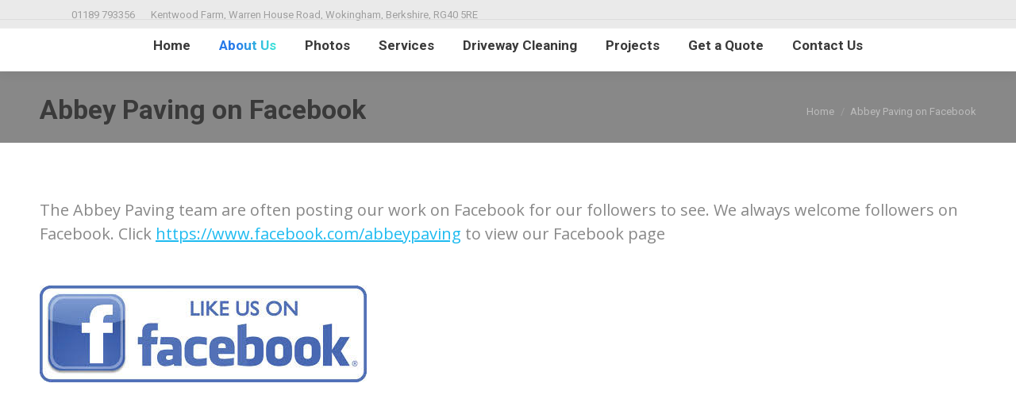

--- FILE ---
content_type: text/html; charset=UTF-8
request_url: https://www.wokinghampaving.co.uk/abbey-paving-on-facebook/
body_size: 11846
content:
<!DOCTYPE html>
<!--[if !(IE 6) | !(IE 7) | !(IE 8)  ]><!-->
<html lang="en-GB" class="no-js">
<!--<![endif]-->
<head>
	<meta charset="UTF-8" />
		<meta name="viewport" content="width=device-width, initial-scale=1, maximum-scale=1, user-scalable=0">
		<meta name="theme-color" content="#2578e9"/>	<link rel="profile" href="https://gmpg.org/xfn/11" />
	        <script type="text/javascript">
            if (/Android|webOS|iPhone|iPad|iPod|BlackBerry|IEMobile|Opera Mini/i.test(navigator.userAgent)) {
                var originalAddEventListener = EventTarget.prototype.addEventListener,
                    oldWidth = window.innerWidth;

                EventTarget.prototype.addEventListener = function (eventName, eventHandler, useCapture) {
                    if (eventName === "resize") {
                        originalAddEventListener.call(this, eventName, function (event) {
                            if (oldWidth === window.innerWidth) {
                                return;
                            }
                            else if (oldWidth !== window.innerWidth) {
                                oldWidth = window.innerWidth;
                            }
                            if (eventHandler.handleEvent) {
                                eventHandler.handleEvent.call(this, event);
                            }
                            else {
                                eventHandler.call(this, event);
                            };
                        }, useCapture);
                    }
                    else {
                        originalAddEventListener.call(this, eventName, eventHandler, useCapture);
                    };
                };
            };
        </script>
		<meta name='robots' content='index, follow, max-image-preview:large, max-snippet:-1, max-video-preview:-1' />

	<!-- This site is optimized with the Yoast SEO plugin v19.6 - https://yoast.com/wordpress/plugins/seo/ -->
	<title>Abbey Paving on Facebook - Abbey Paving. Block Paving Specialists. Wokingham Berkshire</title>
	<link rel="canonical" href="https://www.wokinghampaving.co.uk/abbey-paving-on-facebook/" />
	<meta property="og:locale" content="en_GB" />
	<meta property="og:type" content="article" />
	<meta property="og:title" content="Abbey Paving on Facebook - Abbey Paving. Block Paving Specialists. Wokingham Berkshire" />
	<meta property="og:description" content="The Abbey Paving team are often posting our work on Facebook for our followers to see. We always welcome followers on Facebook. Click https://www.facebook.com/abbeypaving to view our Facebook page &nbsp; &nbsp;" />
	<meta property="og:url" content="https://www.wokinghampaving.co.uk/abbey-paving-on-facebook/" />
	<meta property="og:site_name" content="Abbey Paving. Block Paving Specialists. Wokingham Berkshire" />
	<meta property="article:modified_time" content="2019-02-09T16:20:48+00:00" />
	<meta property="og:image" content="https://www.wokinghampaving.co.uk/wp-content/uploads/2019/02/Abbey-Paving-on-Facebook.jpg" />
	<script type="application/ld+json" class="yoast-schema-graph">{"@context":"https://schema.org","@graph":[{"@type":"WebPage","@id":"https://www.wokinghampaving.co.uk/abbey-paving-on-facebook/","url":"https://www.wokinghampaving.co.uk/abbey-paving-on-facebook/","name":"Abbey Paving on Facebook - Abbey Paving. Block Paving Specialists. Wokingham Berkshire","isPartOf":{"@id":"https://www.wokinghampaving.co.uk/#website"},"primaryImageOfPage":{"@id":"https://www.wokinghampaving.co.uk/abbey-paving-on-facebook/#primaryimage"},"image":{"@id":"https://www.wokinghampaving.co.uk/abbey-paving-on-facebook/#primaryimage"},"thumbnailUrl":"https://www.wokinghampaving.co.uk/wp-content/uploads/2019/02/Abbey-Paving-on-Facebook.jpg","datePublished":"2019-02-09T16:03:06+00:00","dateModified":"2019-02-09T16:20:48+00:00","breadcrumb":{"@id":"https://www.wokinghampaving.co.uk/abbey-paving-on-facebook/#breadcrumb"},"inLanguage":"en-GB","potentialAction":[{"@type":"ReadAction","target":["https://www.wokinghampaving.co.uk/abbey-paving-on-facebook/"]}]},{"@type":"ImageObject","inLanguage":"en-GB","@id":"https://www.wokinghampaving.co.uk/abbey-paving-on-facebook/#primaryimage","url":"https://www.wokinghampaving.co.uk/wp-content/uploads/2019/02/Abbey-Paving-on-Facebook.jpg","contentUrl":"https://www.wokinghampaving.co.uk/wp-content/uploads/2019/02/Abbey-Paving-on-Facebook.jpg"},{"@type":"BreadcrumbList","@id":"https://www.wokinghampaving.co.uk/abbey-paving-on-facebook/#breadcrumb","itemListElement":[{"@type":"ListItem","position":1,"name":"Home","item":"https://www.wokinghampaving.co.uk/"},{"@type":"ListItem","position":2,"name":"Abbey Paving on Facebook"}]},{"@type":"WebSite","@id":"https://www.wokinghampaving.co.uk/#website","url":"https://www.wokinghampaving.co.uk/","name":"Abbey Paving. Block Paving Specialists. Wokingham Berkshire","description":"New Driveways, Driveway Cleaning, Block Paved Garden Patios &amp; Pathways","potentialAction":[{"@type":"SearchAction","target":{"@type":"EntryPoint","urlTemplate":"https://www.wokinghampaving.co.uk/?s={search_term_string}"},"query-input":"required name=search_term_string"}],"inLanguage":"en-GB"}]}</script>
	<!-- / Yoast SEO plugin. -->


<link rel='dns-prefetch' href='//fonts.googleapis.com' />
<link rel='dns-prefetch' href='//s.w.org' />
<link rel="alternate" type="application/rss+xml" title="Abbey Paving. Block Paving Specialists. Wokingham Berkshire &raquo; Feed" href="https://www.wokinghampaving.co.uk/feed/" />
<script type="text/javascript">
window._wpemojiSettings = {"baseUrl":"https:\/\/s.w.org\/images\/core\/emoji\/14.0.0\/72x72\/","ext":".png","svgUrl":"https:\/\/s.w.org\/images\/core\/emoji\/14.0.0\/svg\/","svgExt":".svg","source":{"concatemoji":"https:\/\/www.wokinghampaving.co.uk\/wp-includes\/js\/wp-emoji-release.min.js?ver=6.0.11"}};
/*! This file is auto-generated */
!function(e,a,t){var n,r,o,i=a.createElement("canvas"),p=i.getContext&&i.getContext("2d");function s(e,t){var a=String.fromCharCode,e=(p.clearRect(0,0,i.width,i.height),p.fillText(a.apply(this,e),0,0),i.toDataURL());return p.clearRect(0,0,i.width,i.height),p.fillText(a.apply(this,t),0,0),e===i.toDataURL()}function c(e){var t=a.createElement("script");t.src=e,t.defer=t.type="text/javascript",a.getElementsByTagName("head")[0].appendChild(t)}for(o=Array("flag","emoji"),t.supports={everything:!0,everythingExceptFlag:!0},r=0;r<o.length;r++)t.supports[o[r]]=function(e){if(!p||!p.fillText)return!1;switch(p.textBaseline="top",p.font="600 32px Arial",e){case"flag":return s([127987,65039,8205,9895,65039],[127987,65039,8203,9895,65039])?!1:!s([55356,56826,55356,56819],[55356,56826,8203,55356,56819])&&!s([55356,57332,56128,56423,56128,56418,56128,56421,56128,56430,56128,56423,56128,56447],[55356,57332,8203,56128,56423,8203,56128,56418,8203,56128,56421,8203,56128,56430,8203,56128,56423,8203,56128,56447]);case"emoji":return!s([129777,127995,8205,129778,127999],[129777,127995,8203,129778,127999])}return!1}(o[r]),t.supports.everything=t.supports.everything&&t.supports[o[r]],"flag"!==o[r]&&(t.supports.everythingExceptFlag=t.supports.everythingExceptFlag&&t.supports[o[r]]);t.supports.everythingExceptFlag=t.supports.everythingExceptFlag&&!t.supports.flag,t.DOMReady=!1,t.readyCallback=function(){t.DOMReady=!0},t.supports.everything||(n=function(){t.readyCallback()},a.addEventListener?(a.addEventListener("DOMContentLoaded",n,!1),e.addEventListener("load",n,!1)):(e.attachEvent("onload",n),a.attachEvent("onreadystatechange",function(){"complete"===a.readyState&&t.readyCallback()})),(e=t.source||{}).concatemoji?c(e.concatemoji):e.wpemoji&&e.twemoji&&(c(e.twemoji),c(e.wpemoji)))}(window,document,window._wpemojiSettings);
</script>
<style type="text/css">
img.wp-smiley,
img.emoji {
	display: inline !important;
	border: none !important;
	box-shadow: none !important;
	height: 1em !important;
	width: 1em !important;
	margin: 0 0.07em !important;
	vertical-align: -0.1em !important;
	background: none !important;
	padding: 0 !important;
}
</style>
	<link rel='stylesheet' id='wp-block-library-css'  href='https://www.wokinghampaving.co.uk/wp-includes/css/dist/block-library/style.min.css?ver=6.0.11' type='text/css' media='all' />
<style id='wp-block-library-theme-inline-css' type='text/css'>
.wp-block-audio figcaption{color:#555;font-size:13px;text-align:center}.is-dark-theme .wp-block-audio figcaption{color:hsla(0,0%,100%,.65)}.wp-block-code{border:1px solid #ccc;border-radius:4px;font-family:Menlo,Consolas,monaco,monospace;padding:.8em 1em}.wp-block-embed figcaption{color:#555;font-size:13px;text-align:center}.is-dark-theme .wp-block-embed figcaption{color:hsla(0,0%,100%,.65)}.blocks-gallery-caption{color:#555;font-size:13px;text-align:center}.is-dark-theme .blocks-gallery-caption{color:hsla(0,0%,100%,.65)}.wp-block-image figcaption{color:#555;font-size:13px;text-align:center}.is-dark-theme .wp-block-image figcaption{color:hsla(0,0%,100%,.65)}.wp-block-pullquote{border-top:4px solid;border-bottom:4px solid;margin-bottom:1.75em;color:currentColor}.wp-block-pullquote__citation,.wp-block-pullquote cite,.wp-block-pullquote footer{color:currentColor;text-transform:uppercase;font-size:.8125em;font-style:normal}.wp-block-quote{border-left:.25em solid;margin:0 0 1.75em;padding-left:1em}.wp-block-quote cite,.wp-block-quote footer{color:currentColor;font-size:.8125em;position:relative;font-style:normal}.wp-block-quote.has-text-align-right{border-left:none;border-right:.25em solid;padding-left:0;padding-right:1em}.wp-block-quote.has-text-align-center{border:none;padding-left:0}.wp-block-quote.is-large,.wp-block-quote.is-style-large,.wp-block-quote.is-style-plain{border:none}.wp-block-search .wp-block-search__label{font-weight:700}:where(.wp-block-group.has-background){padding:1.25em 2.375em}.wp-block-separator.has-css-opacity{opacity:.4}.wp-block-separator{border:none;border-bottom:2px solid;margin-left:auto;margin-right:auto}.wp-block-separator.has-alpha-channel-opacity{opacity:1}.wp-block-separator:not(.is-style-wide):not(.is-style-dots){width:100px}.wp-block-separator.has-background:not(.is-style-dots){border-bottom:none;height:1px}.wp-block-separator.has-background:not(.is-style-wide):not(.is-style-dots){height:2px}.wp-block-table thead{border-bottom:3px solid}.wp-block-table tfoot{border-top:3px solid}.wp-block-table td,.wp-block-table th{padding:.5em;border:1px solid;word-break:normal}.wp-block-table figcaption{color:#555;font-size:13px;text-align:center}.is-dark-theme .wp-block-table figcaption{color:hsla(0,0%,100%,.65)}.wp-block-video figcaption{color:#555;font-size:13px;text-align:center}.is-dark-theme .wp-block-video figcaption{color:hsla(0,0%,100%,.65)}.wp-block-template-part.has-background{padding:1.25em 2.375em;margin-top:0;margin-bottom:0}
</style>
<style id='global-styles-inline-css' type='text/css'>
body{--wp--preset--color--black: #000000;--wp--preset--color--cyan-bluish-gray: #abb8c3;--wp--preset--color--white: #FFF;--wp--preset--color--pale-pink: #f78da7;--wp--preset--color--vivid-red: #cf2e2e;--wp--preset--color--luminous-vivid-orange: #ff6900;--wp--preset--color--luminous-vivid-amber: #fcb900;--wp--preset--color--light-green-cyan: #7bdcb5;--wp--preset--color--vivid-green-cyan: #00d084;--wp--preset--color--pale-cyan-blue: #8ed1fc;--wp--preset--color--vivid-cyan-blue: #0693e3;--wp--preset--color--vivid-purple: #9b51e0;--wp--preset--color--accent: #2578e9;--wp--preset--color--dark-gray: #111;--wp--preset--color--light-gray: #767676;--wp--preset--gradient--vivid-cyan-blue-to-vivid-purple: linear-gradient(135deg,rgba(6,147,227,1) 0%,rgb(155,81,224) 100%);--wp--preset--gradient--light-green-cyan-to-vivid-green-cyan: linear-gradient(135deg,rgb(122,220,180) 0%,rgb(0,208,130) 100%);--wp--preset--gradient--luminous-vivid-amber-to-luminous-vivid-orange: linear-gradient(135deg,rgba(252,185,0,1) 0%,rgba(255,105,0,1) 100%);--wp--preset--gradient--luminous-vivid-orange-to-vivid-red: linear-gradient(135deg,rgba(255,105,0,1) 0%,rgb(207,46,46) 100%);--wp--preset--gradient--very-light-gray-to-cyan-bluish-gray: linear-gradient(135deg,rgb(238,238,238) 0%,rgb(169,184,195) 100%);--wp--preset--gradient--cool-to-warm-spectrum: linear-gradient(135deg,rgb(74,234,220) 0%,rgb(151,120,209) 20%,rgb(207,42,186) 40%,rgb(238,44,130) 60%,rgb(251,105,98) 80%,rgb(254,248,76) 100%);--wp--preset--gradient--blush-light-purple: linear-gradient(135deg,rgb(255,206,236) 0%,rgb(152,150,240) 100%);--wp--preset--gradient--blush-bordeaux: linear-gradient(135deg,rgb(254,205,165) 0%,rgb(254,45,45) 50%,rgb(107,0,62) 100%);--wp--preset--gradient--luminous-dusk: linear-gradient(135deg,rgb(255,203,112) 0%,rgb(199,81,192) 50%,rgb(65,88,208) 100%);--wp--preset--gradient--pale-ocean: linear-gradient(135deg,rgb(255,245,203) 0%,rgb(182,227,212) 50%,rgb(51,167,181) 100%);--wp--preset--gradient--electric-grass: linear-gradient(135deg,rgb(202,248,128) 0%,rgb(113,206,126) 100%);--wp--preset--gradient--midnight: linear-gradient(135deg,rgb(2,3,129) 0%,rgb(40,116,252) 100%);--wp--preset--duotone--dark-grayscale: url('#wp-duotone-dark-grayscale');--wp--preset--duotone--grayscale: url('#wp-duotone-grayscale');--wp--preset--duotone--purple-yellow: url('#wp-duotone-purple-yellow');--wp--preset--duotone--blue-red: url('#wp-duotone-blue-red');--wp--preset--duotone--midnight: url('#wp-duotone-midnight');--wp--preset--duotone--magenta-yellow: url('#wp-duotone-magenta-yellow');--wp--preset--duotone--purple-green: url('#wp-duotone-purple-green');--wp--preset--duotone--blue-orange: url('#wp-duotone-blue-orange');--wp--preset--font-size--small: 13px;--wp--preset--font-size--medium: 20px;--wp--preset--font-size--large: 36px;--wp--preset--font-size--x-large: 42px;}.has-black-color{color: var(--wp--preset--color--black) !important;}.has-cyan-bluish-gray-color{color: var(--wp--preset--color--cyan-bluish-gray) !important;}.has-white-color{color: var(--wp--preset--color--white) !important;}.has-pale-pink-color{color: var(--wp--preset--color--pale-pink) !important;}.has-vivid-red-color{color: var(--wp--preset--color--vivid-red) !important;}.has-luminous-vivid-orange-color{color: var(--wp--preset--color--luminous-vivid-orange) !important;}.has-luminous-vivid-amber-color{color: var(--wp--preset--color--luminous-vivid-amber) !important;}.has-light-green-cyan-color{color: var(--wp--preset--color--light-green-cyan) !important;}.has-vivid-green-cyan-color{color: var(--wp--preset--color--vivid-green-cyan) !important;}.has-pale-cyan-blue-color{color: var(--wp--preset--color--pale-cyan-blue) !important;}.has-vivid-cyan-blue-color{color: var(--wp--preset--color--vivid-cyan-blue) !important;}.has-vivid-purple-color{color: var(--wp--preset--color--vivid-purple) !important;}.has-black-background-color{background-color: var(--wp--preset--color--black) !important;}.has-cyan-bluish-gray-background-color{background-color: var(--wp--preset--color--cyan-bluish-gray) !important;}.has-white-background-color{background-color: var(--wp--preset--color--white) !important;}.has-pale-pink-background-color{background-color: var(--wp--preset--color--pale-pink) !important;}.has-vivid-red-background-color{background-color: var(--wp--preset--color--vivid-red) !important;}.has-luminous-vivid-orange-background-color{background-color: var(--wp--preset--color--luminous-vivid-orange) !important;}.has-luminous-vivid-amber-background-color{background-color: var(--wp--preset--color--luminous-vivid-amber) !important;}.has-light-green-cyan-background-color{background-color: var(--wp--preset--color--light-green-cyan) !important;}.has-vivid-green-cyan-background-color{background-color: var(--wp--preset--color--vivid-green-cyan) !important;}.has-pale-cyan-blue-background-color{background-color: var(--wp--preset--color--pale-cyan-blue) !important;}.has-vivid-cyan-blue-background-color{background-color: var(--wp--preset--color--vivid-cyan-blue) !important;}.has-vivid-purple-background-color{background-color: var(--wp--preset--color--vivid-purple) !important;}.has-black-border-color{border-color: var(--wp--preset--color--black) !important;}.has-cyan-bluish-gray-border-color{border-color: var(--wp--preset--color--cyan-bluish-gray) !important;}.has-white-border-color{border-color: var(--wp--preset--color--white) !important;}.has-pale-pink-border-color{border-color: var(--wp--preset--color--pale-pink) !important;}.has-vivid-red-border-color{border-color: var(--wp--preset--color--vivid-red) !important;}.has-luminous-vivid-orange-border-color{border-color: var(--wp--preset--color--luminous-vivid-orange) !important;}.has-luminous-vivid-amber-border-color{border-color: var(--wp--preset--color--luminous-vivid-amber) !important;}.has-light-green-cyan-border-color{border-color: var(--wp--preset--color--light-green-cyan) !important;}.has-vivid-green-cyan-border-color{border-color: var(--wp--preset--color--vivid-green-cyan) !important;}.has-pale-cyan-blue-border-color{border-color: var(--wp--preset--color--pale-cyan-blue) !important;}.has-vivid-cyan-blue-border-color{border-color: var(--wp--preset--color--vivid-cyan-blue) !important;}.has-vivid-purple-border-color{border-color: var(--wp--preset--color--vivid-purple) !important;}.has-vivid-cyan-blue-to-vivid-purple-gradient-background{background: var(--wp--preset--gradient--vivid-cyan-blue-to-vivid-purple) !important;}.has-light-green-cyan-to-vivid-green-cyan-gradient-background{background: var(--wp--preset--gradient--light-green-cyan-to-vivid-green-cyan) !important;}.has-luminous-vivid-amber-to-luminous-vivid-orange-gradient-background{background: var(--wp--preset--gradient--luminous-vivid-amber-to-luminous-vivid-orange) !important;}.has-luminous-vivid-orange-to-vivid-red-gradient-background{background: var(--wp--preset--gradient--luminous-vivid-orange-to-vivid-red) !important;}.has-very-light-gray-to-cyan-bluish-gray-gradient-background{background: var(--wp--preset--gradient--very-light-gray-to-cyan-bluish-gray) !important;}.has-cool-to-warm-spectrum-gradient-background{background: var(--wp--preset--gradient--cool-to-warm-spectrum) !important;}.has-blush-light-purple-gradient-background{background: var(--wp--preset--gradient--blush-light-purple) !important;}.has-blush-bordeaux-gradient-background{background: var(--wp--preset--gradient--blush-bordeaux) !important;}.has-luminous-dusk-gradient-background{background: var(--wp--preset--gradient--luminous-dusk) !important;}.has-pale-ocean-gradient-background{background: var(--wp--preset--gradient--pale-ocean) !important;}.has-electric-grass-gradient-background{background: var(--wp--preset--gradient--electric-grass) !important;}.has-midnight-gradient-background{background: var(--wp--preset--gradient--midnight) !important;}.has-small-font-size{font-size: var(--wp--preset--font-size--small) !important;}.has-medium-font-size{font-size: var(--wp--preset--font-size--medium) !important;}.has-large-font-size{font-size: var(--wp--preset--font-size--large) !important;}.has-x-large-font-size{font-size: var(--wp--preset--font-size--x-large) !important;}
</style>
<link rel='stylesheet' id='contact-form-7-css'  href='https://www.wokinghampaving.co.uk/wp-content/plugins/contact-form-7/includes/css/styles.css?ver=5.6.2' type='text/css' media='all' />
<link rel='stylesheet' id='wprev-fb-combine-css'  href='https://www.wokinghampaving.co.uk/wp-content/plugins/wp-facebook-reviews/public/css/wprev-fb-combine.css?ver=11.6' type='text/css' media='all' />
<link rel='stylesheet' id='the7-Defaults-css'  href='https://www.wokinghampaving.co.uk/wp-content/uploads/smile_fonts/Defaults/Defaults.css?ver=6.0.11' type='text/css' media='all' />
<link rel='stylesheet' id='dt-web-fonts-css'  href='https://fonts.googleapis.com/css?family=Roboto:400,600,700%7CRoboto+Condensed:400,600,700%7COpen+Sans:400,600,700' type='text/css' media='all' />
<link rel='stylesheet' id='dt-main-css'  href='https://www.wokinghampaving.co.uk/wp-content/themes/dt-the7/css/main.min.css?ver=10.2.1' type='text/css' media='all' />
<style id='dt-main-inline-css' type='text/css'>
body #load {
  display: block;
  height: 100%;
  overflow: hidden;
  position: fixed;
  width: 100%;
  z-index: 9901;
  opacity: 1;
  visibility: visible;
  transition: all .35s ease-out;
}
.load-wrap {
  width: 100%;
  height: 100%;
  background-position: center center;
  background-repeat: no-repeat;
  text-align: center;
  display: -ms-flexbox;
  display: -ms-flex;
  display: flex;
  -ms-align-items: center;
  -ms-flex-align: center;
  align-items: center;
  -ms-flex-flow: column wrap;
  flex-flow: column wrap;
  -ms-flex-pack: center;
  -ms-justify-content: center;
  justify-content: center;
}
.load-wrap > svg {
  position: absolute;
  top: 50%;
  left: 50%;
  transform: translate(-50%,-50%);
}
#load {
  background: var(--the7-elementor-beautiful-loading-bg,transparent linear-gradient(135deg, #2578e9 30%, #3fe7d9 100%));
  --the7-beautiful-spinner-color2: var(--the7-beautiful-spinner-color,#ffffff);
}

</style>
<link rel='stylesheet' id='the7-font-css'  href='https://www.wokinghampaving.co.uk/wp-content/themes/dt-the7/fonts/icomoon-the7-font/icomoon-the7-font.min.css?ver=10.2.1' type='text/css' media='all' />
<link rel='stylesheet' id='the7-custom-scrollbar-css'  href='https://www.wokinghampaving.co.uk/wp-content/themes/dt-the7/lib/custom-scrollbar/custom-scrollbar.min.css?ver=10.2.1' type='text/css' media='all' />
<link rel='stylesheet' id='the7-wpbakery-css'  href='https://www.wokinghampaving.co.uk/wp-content/themes/dt-the7/css/wpbakery.min.css?ver=10.2.1' type='text/css' media='all' />
<link rel='stylesheet' id='the7-core-css'  href='https://www.wokinghampaving.co.uk/wp-content/plugins/dt-the7-core/assets/css/post-type.min.css?ver=2.5.8' type='text/css' media='all' />
<link rel='stylesheet' id='the7-css-vars-css'  href='https://www.wokinghampaving.co.uk/wp-content/uploads/the7-css/css-vars.css?ver=052d1fc00df8' type='text/css' media='all' />
<link rel='stylesheet' id='dt-custom-css'  href='https://www.wokinghampaving.co.uk/wp-content/uploads/the7-css/custom.css?ver=052d1fc00df8' type='text/css' media='all' />
<link rel='stylesheet' id='dt-media-css'  href='https://www.wokinghampaving.co.uk/wp-content/uploads/the7-css/media.css?ver=052d1fc00df8' type='text/css' media='all' />
<link rel='stylesheet' id='the7-mega-menu-css'  href='https://www.wokinghampaving.co.uk/wp-content/uploads/the7-css/mega-menu.css?ver=052d1fc00df8' type='text/css' media='all' />
<link rel='stylesheet' id='the7-elements-albums-portfolio-css'  href='https://www.wokinghampaving.co.uk/wp-content/uploads/the7-css/the7-elements-albums-portfolio.css?ver=052d1fc00df8' type='text/css' media='all' />
<link rel='stylesheet' id='the7-elements-css'  href='https://www.wokinghampaving.co.uk/wp-content/uploads/the7-css/post-type-dynamic.css?ver=052d1fc00df8' type='text/css' media='all' />
<link rel='stylesheet' id='style-css'  href='https://www.wokinghampaving.co.uk/wp-content/themes/dt-the7/style.css?ver=10.2.1' type='text/css' media='all' />
<link rel='stylesheet' id='the7-elementor-global-css'  href='https://www.wokinghampaving.co.uk/wp-content/themes/dt-the7/css/compatibility/elementor/elementor-global.min.css?ver=10.2.1' type='text/css' media='all' />
<script type='text/javascript' src='https://www.wokinghampaving.co.uk/wp-includes/js/jquery/jquery.min.js?ver=3.6.0' id='jquery-core-js'></script>
<script type='text/javascript' src='https://www.wokinghampaving.co.uk/wp-includes/js/jquery/jquery-migrate.min.js?ver=3.3.2' id='jquery-migrate-js'></script>
<script type='text/javascript' src='https://www.wokinghampaving.co.uk/wp-content/plugins/wp-facebook-reviews/public/js/wprs-unslider-min.js?ver=11.6' id='wp-fb-reviews_unslider-min-js'></script>
<script type='text/javascript' id='wp-fb-reviews_plublic-js-extra'>
/* <![CDATA[ */
var wprevpublicjs_script_vars = {"wpfb_nonce":"c3c959b3d7","wpfb_ajaxurl":"https:\/\/www.wokinghampaving.co.uk\/wp-admin\/admin-ajax.php","wprevpluginsurl":"https:\/\/www.wokinghampaving.co.uk\/wp-content\/plugins\/wp-facebook-reviews"};
/* ]]> */
</script>
<script type='text/javascript' src='https://www.wokinghampaving.co.uk/wp-content/plugins/wp-facebook-reviews/public/js/wprev-public.js?ver=11.6' id='wp-fb-reviews_plublic-js'></script>
<script type='text/javascript' id='dt-above-fold-js-extra'>
/* <![CDATA[ */
var dtLocal = {"themeUrl":"https:\/\/www.wokinghampaving.co.uk\/wp-content\/themes\/dt-the7","passText":"To view this protected post, enter the password below:","moreButtonText":{"loading":"Loading...","loadMore":"Load more"},"postID":"15169","ajaxurl":"https:\/\/www.wokinghampaving.co.uk\/wp-admin\/admin-ajax.php","REST":{"baseUrl":"https:\/\/www.wokinghampaving.co.uk\/wp-json\/the7\/v1","endpoints":{"sendMail":"\/send-mail"}},"contactMessages":{"required":"One or more fields have an error. Please check and try again.","terms":"Please accept the privacy policy.","fillTheCaptchaError":"Please, fill the captcha."},"captchaSiteKey":"","ajaxNonce":"75d6418d8e","pageData":{"type":"page","template":"page","layout":null},"themeSettings":{"smoothScroll":"off","lazyLoading":false,"accentColor":{"mode":"gradient","color":"#2578e9"},"desktopHeader":{"height":54},"ToggleCaptionEnabled":"disabled","ToggleCaption":"Navigation","floatingHeader":{"showAfter":220,"showMenu":true,"height":60,"logo":{"showLogo":true,"html":"","url":"https:\/\/www.wokinghampaving.co.uk\/"}},"topLine":{"floatingTopLine":{"logo":{"showLogo":false,"html":""}}},"mobileHeader":{"firstSwitchPoint":900,"secondSwitchPoint":400,"firstSwitchPointHeight":60,"secondSwitchPointHeight":60,"mobileToggleCaptionEnabled":"disabled","mobileToggleCaption":"Menu"},"stickyMobileHeaderFirstSwitch":{"logo":{"html":""}},"stickyMobileHeaderSecondSwitch":{"logo":{"html":""}},"content":{"textColor":"#888888","headerColor":"#3a3a3a"},"sidebar":{"switchPoint":992},"boxedWidth":"1280px","stripes":{"stripe1":{"textColor":"#888888","headerColor":"#3a3a3a"},"stripe2":{"textColor":"#b8b8b8","headerColor":"#f9f9f9"},"stripe3":{"textColor":"#43494f","headerColor":"#2f363d"}}},"VCMobileScreenWidth":"768","elementor":{"settings":{"container_width":1140}}};
var dtShare = {"shareButtonText":{"facebook":"Share on Facebook","twitter":"Tweet","pinterest":"Pin it","linkedin":"Share on Linkedin","whatsapp":"Share on Whatsapp"},"overlayOpacity":"85"};
/* ]]> */
</script>
<script type='text/javascript' src='https://www.wokinghampaving.co.uk/wp-content/themes/dt-the7/js/above-the-fold.min.js?ver=10.2.1' id='dt-above-fold-js'></script>
<link rel="https://api.w.org/" href="https://www.wokinghampaving.co.uk/wp-json/" /><link rel="alternate" type="application/json" href="https://www.wokinghampaving.co.uk/wp-json/wp/v2/pages/15169" /><link rel="EditURI" type="application/rsd+xml" title="RSD" href="https://www.wokinghampaving.co.uk/xmlrpc.php?rsd" />
<link rel="wlwmanifest" type="application/wlwmanifest+xml" href="https://www.wokinghampaving.co.uk/wp-includes/wlwmanifest.xml" /> 
<meta name="generator" content="WordPress 6.0.11" />
<link rel='shortlink' href='https://www.wokinghampaving.co.uk/?p=15169' />
<link rel="alternate" type="application/json+oembed" href="https://www.wokinghampaving.co.uk/wp-json/oembed/1.0/embed?url=https%3A%2F%2Fwww.wokinghampaving.co.uk%2Fabbey-paving-on-facebook%2F" />
<link rel="alternate" type="text/xml+oembed" href="https://www.wokinghampaving.co.uk/wp-json/oembed/1.0/embed?url=https%3A%2F%2Fwww.wokinghampaving.co.uk%2Fabbey-paving-on-facebook%2F&#038;format=xml" />
<meta name="generator" content="Powered by WPBakery Page Builder - drag and drop page builder for WordPress."/>
<meta name="generator" content="Powered by Slider Revolution 6.5.12 - responsive, Mobile-Friendly Slider Plugin for WordPress with comfortable drag and drop interface." />
<script type="text/javascript" id="the7-loader-script">
document.addEventListener("DOMContentLoaded", function(event) {
	var load = document.getElementById("load");
	if(!load.classList.contains('loader-removed')){
		var removeLoading = setTimeout(function() {
			load.className += " loader-removed";
		}, 300);
	}
});
</script>
		<script>function setREVStartSize(e){
			//window.requestAnimationFrame(function() {
				window.RSIW = window.RSIW===undefined ? window.innerWidth : window.RSIW;
				window.RSIH = window.RSIH===undefined ? window.innerHeight : window.RSIH;
				try {
					var pw = document.getElementById(e.c).parentNode.offsetWidth,
						newh;
					pw = pw===0 || isNaN(pw) ? window.RSIW : pw;
					e.tabw = e.tabw===undefined ? 0 : parseInt(e.tabw);
					e.thumbw = e.thumbw===undefined ? 0 : parseInt(e.thumbw);
					e.tabh = e.tabh===undefined ? 0 : parseInt(e.tabh);
					e.thumbh = e.thumbh===undefined ? 0 : parseInt(e.thumbh);
					e.tabhide = e.tabhide===undefined ? 0 : parseInt(e.tabhide);
					e.thumbhide = e.thumbhide===undefined ? 0 : parseInt(e.thumbhide);
					e.mh = e.mh===undefined || e.mh=="" || e.mh==="auto" ? 0 : parseInt(e.mh,0);
					if(e.layout==="fullscreen" || e.l==="fullscreen")
						newh = Math.max(e.mh,window.RSIH);
					else{
						e.gw = Array.isArray(e.gw) ? e.gw : [e.gw];
						for (var i in e.rl) if (e.gw[i]===undefined || e.gw[i]===0) e.gw[i] = e.gw[i-1];
						e.gh = e.el===undefined || e.el==="" || (Array.isArray(e.el) && e.el.length==0)? e.gh : e.el;
						e.gh = Array.isArray(e.gh) ? e.gh : [e.gh];
						for (var i in e.rl) if (e.gh[i]===undefined || e.gh[i]===0) e.gh[i] = e.gh[i-1];
											
						var nl = new Array(e.rl.length),
							ix = 0,
							sl;
						e.tabw = e.tabhide>=pw ? 0 : e.tabw;
						e.thumbw = e.thumbhide>=pw ? 0 : e.thumbw;
						e.tabh = e.tabhide>=pw ? 0 : e.tabh;
						e.thumbh = e.thumbhide>=pw ? 0 : e.thumbh;
						for (var i in e.rl) nl[i] = e.rl[i]<window.RSIW ? 0 : e.rl[i];
						sl = nl[0];
						for (var i in nl) if (sl>nl[i] && nl[i]>0) { sl = nl[i]; ix=i;}
						var m = pw>(e.gw[ix]+e.tabw+e.thumbw) ? 1 : (pw-(e.tabw+e.thumbw)) / (e.gw[ix]);
						newh =  (e.gh[ix] * m) + (e.tabh + e.thumbh);
					}
					var el = document.getElementById(e.c);
					if (el!==null && el) el.style.height = newh+"px";
					el = document.getElementById(e.c+"_wrapper");
					if (el!==null && el) {
						el.style.height = newh+"px";
						el.style.display = "block";
					}
				} catch(e){
					console.log("Failure at Presize of Slider:" + e)
				}
			//});
		  };</script>
<noscript><style> .wpb_animate_when_almost_visible { opacity: 1; }</style></noscript><script>
  (function(i,s,o,g,r,a,m){i['GoogleAnalyticsObject']=r;i[r]=i[r]||function(){
  (i[r].q=i[r].q||[]).push(arguments)},i[r].l=1*new Date();a=s.createElement(o),
  m=s.getElementsByTagName(o)[0];a.async=1;a.src=g;m.parentNode.insertBefore(a,m)
  })(window,document,'script','//www.google-analytics.com/analytics.js','ga');

  ga('create', 'UA-64122806-2', 'auto');
  ga('send', 'pageview');

</script></head>
<body data-rsssl=1 id="the7-body" class="page-template-default page page-id-15169 wp-embed-responsive the7-core-ver-2.5.8 boxed-layout dt-responsive-on right-mobile-menu-close-icon ouside-menu-close-icon mobile-hamburger-close-bg-enable mobile-hamburger-close-bg-hover-enable  fade-medium-mobile-menu-close-icon fade-medium-menu-close-icon accent-gradient srcset-enabled btn-flat custom-btn-color custom-btn-hover-color phantom-fade phantom-shadow-decoration phantom-custom-logo-on top-header first-switch-logo-left first-switch-menu-right second-switch-logo-left second-switch-menu-right right-mobile-menu layzr-loading-on popup-message-style the7-ver-10.2.1 wpb-js-composer js-comp-ver-6.8.0 vc_responsive elementor-default elementor-kit-15235">
<svg xmlns="http://www.w3.org/2000/svg" viewBox="0 0 0 0" width="0" height="0" focusable="false" role="none" style="visibility: hidden; position: absolute; left: -9999px; overflow: hidden;" ><defs><filter id="wp-duotone-dark-grayscale"><feColorMatrix color-interpolation-filters="sRGB" type="matrix" values=" .299 .587 .114 0 0 .299 .587 .114 0 0 .299 .587 .114 0 0 .299 .587 .114 0 0 " /><feComponentTransfer color-interpolation-filters="sRGB" ><feFuncR type="table" tableValues="0 0.49803921568627" /><feFuncG type="table" tableValues="0 0.49803921568627" /><feFuncB type="table" tableValues="0 0.49803921568627" /><feFuncA type="table" tableValues="1 1" /></feComponentTransfer><feComposite in2="SourceGraphic" operator="in" /></filter></defs></svg><svg xmlns="http://www.w3.org/2000/svg" viewBox="0 0 0 0" width="0" height="0" focusable="false" role="none" style="visibility: hidden; position: absolute; left: -9999px; overflow: hidden;" ><defs><filter id="wp-duotone-grayscale"><feColorMatrix color-interpolation-filters="sRGB" type="matrix" values=" .299 .587 .114 0 0 .299 .587 .114 0 0 .299 .587 .114 0 0 .299 .587 .114 0 0 " /><feComponentTransfer color-interpolation-filters="sRGB" ><feFuncR type="table" tableValues="0 1" /><feFuncG type="table" tableValues="0 1" /><feFuncB type="table" tableValues="0 1" /><feFuncA type="table" tableValues="1 1" /></feComponentTransfer><feComposite in2="SourceGraphic" operator="in" /></filter></defs></svg><svg xmlns="http://www.w3.org/2000/svg" viewBox="0 0 0 0" width="0" height="0" focusable="false" role="none" style="visibility: hidden; position: absolute; left: -9999px; overflow: hidden;" ><defs><filter id="wp-duotone-purple-yellow"><feColorMatrix color-interpolation-filters="sRGB" type="matrix" values=" .299 .587 .114 0 0 .299 .587 .114 0 0 .299 .587 .114 0 0 .299 .587 .114 0 0 " /><feComponentTransfer color-interpolation-filters="sRGB" ><feFuncR type="table" tableValues="0.54901960784314 0.98823529411765" /><feFuncG type="table" tableValues="0 1" /><feFuncB type="table" tableValues="0.71764705882353 0.25490196078431" /><feFuncA type="table" tableValues="1 1" /></feComponentTransfer><feComposite in2="SourceGraphic" operator="in" /></filter></defs></svg><svg xmlns="http://www.w3.org/2000/svg" viewBox="0 0 0 0" width="0" height="0" focusable="false" role="none" style="visibility: hidden; position: absolute; left: -9999px; overflow: hidden;" ><defs><filter id="wp-duotone-blue-red"><feColorMatrix color-interpolation-filters="sRGB" type="matrix" values=" .299 .587 .114 0 0 .299 .587 .114 0 0 .299 .587 .114 0 0 .299 .587 .114 0 0 " /><feComponentTransfer color-interpolation-filters="sRGB" ><feFuncR type="table" tableValues="0 1" /><feFuncG type="table" tableValues="0 0.27843137254902" /><feFuncB type="table" tableValues="0.5921568627451 0.27843137254902" /><feFuncA type="table" tableValues="1 1" /></feComponentTransfer><feComposite in2="SourceGraphic" operator="in" /></filter></defs></svg><svg xmlns="http://www.w3.org/2000/svg" viewBox="0 0 0 0" width="0" height="0" focusable="false" role="none" style="visibility: hidden; position: absolute; left: -9999px; overflow: hidden;" ><defs><filter id="wp-duotone-midnight"><feColorMatrix color-interpolation-filters="sRGB" type="matrix" values=" .299 .587 .114 0 0 .299 .587 .114 0 0 .299 .587 .114 0 0 .299 .587 .114 0 0 " /><feComponentTransfer color-interpolation-filters="sRGB" ><feFuncR type="table" tableValues="0 0" /><feFuncG type="table" tableValues="0 0.64705882352941" /><feFuncB type="table" tableValues="0 1" /><feFuncA type="table" tableValues="1 1" /></feComponentTransfer><feComposite in2="SourceGraphic" operator="in" /></filter></defs></svg><svg xmlns="http://www.w3.org/2000/svg" viewBox="0 0 0 0" width="0" height="0" focusable="false" role="none" style="visibility: hidden; position: absolute; left: -9999px; overflow: hidden;" ><defs><filter id="wp-duotone-magenta-yellow"><feColorMatrix color-interpolation-filters="sRGB" type="matrix" values=" .299 .587 .114 0 0 .299 .587 .114 0 0 .299 .587 .114 0 0 .299 .587 .114 0 0 " /><feComponentTransfer color-interpolation-filters="sRGB" ><feFuncR type="table" tableValues="0.78039215686275 1" /><feFuncG type="table" tableValues="0 0.94901960784314" /><feFuncB type="table" tableValues="0.35294117647059 0.47058823529412" /><feFuncA type="table" tableValues="1 1" /></feComponentTransfer><feComposite in2="SourceGraphic" operator="in" /></filter></defs></svg><svg xmlns="http://www.w3.org/2000/svg" viewBox="0 0 0 0" width="0" height="0" focusable="false" role="none" style="visibility: hidden; position: absolute; left: -9999px; overflow: hidden;" ><defs><filter id="wp-duotone-purple-green"><feColorMatrix color-interpolation-filters="sRGB" type="matrix" values=" .299 .587 .114 0 0 .299 .587 .114 0 0 .299 .587 .114 0 0 .299 .587 .114 0 0 " /><feComponentTransfer color-interpolation-filters="sRGB" ><feFuncR type="table" tableValues="0.65098039215686 0.40392156862745" /><feFuncG type="table" tableValues="0 1" /><feFuncB type="table" tableValues="0.44705882352941 0.4" /><feFuncA type="table" tableValues="1 1" /></feComponentTransfer><feComposite in2="SourceGraphic" operator="in" /></filter></defs></svg><svg xmlns="http://www.w3.org/2000/svg" viewBox="0 0 0 0" width="0" height="0" focusable="false" role="none" style="visibility: hidden; position: absolute; left: -9999px; overflow: hidden;" ><defs><filter id="wp-duotone-blue-orange"><feColorMatrix color-interpolation-filters="sRGB" type="matrix" values=" .299 .587 .114 0 0 .299 .587 .114 0 0 .299 .587 .114 0 0 .299 .587 .114 0 0 " /><feComponentTransfer color-interpolation-filters="sRGB" ><feFuncR type="table" tableValues="0.098039215686275 1" /><feFuncG type="table" tableValues="0 0.66274509803922" /><feFuncB type="table" tableValues="0.84705882352941 0.41960784313725" /><feFuncA type="table" tableValues="1 1" /></feComponentTransfer><feComposite in2="SourceGraphic" operator="in" /></filter></defs></svg><!-- The7 10.2.1 -->
<div id="load" class="spinner-loader">
	<div class="load-wrap"><style type="text/css">
    [class*="the7-spinner-animate-"]{
        animation: spinner-animation 1s cubic-bezier(1,1,1,1) infinite;
        x:46.5px;
        y:40px;
        width:7px;
        height:20px;
        fill:var(--the7-beautiful-spinner-color2);
        opacity: 0.2;
    }
    .the7-spinner-animate-2{
        animation-delay: 0.083s;
    }
    .the7-spinner-animate-3{
        animation-delay: 0.166s;
    }
    .the7-spinner-animate-4{
         animation-delay: 0.25s;
    }
    .the7-spinner-animate-5{
         animation-delay: 0.33s;
    }
    .the7-spinner-animate-6{
         animation-delay: 0.416s;
    }
    .the7-spinner-animate-7{
         animation-delay: 0.5s;
    }
    .the7-spinner-animate-8{
         animation-delay: 0.58s;
    }
    .the7-spinner-animate-9{
         animation-delay: 0.666s;
    }
    .the7-spinner-animate-10{
         animation-delay: 0.75s;
    }
    .the7-spinner-animate-11{
        animation-delay: 0.83s;
    }
    .the7-spinner-animate-12{
        animation-delay: 0.916s;
    }
    @keyframes spinner-animation{
        from {
            opacity: 1;
        }
        to{
            opacity: 0;
        }
    }
</style>
<svg width="75px" height="75px" xmlns="http://www.w3.org/2000/svg" viewBox="0 0 100 100" preserveAspectRatio="xMidYMid">
	<rect class="the7-spinner-animate-1" rx="5" ry="5" transform="rotate(0 50 50) translate(0 -30)"></rect>
	<rect class="the7-spinner-animate-2" rx="5" ry="5" transform="rotate(30 50 50) translate(0 -30)"></rect>
	<rect class="the7-spinner-animate-3" rx="5" ry="5" transform="rotate(60 50 50) translate(0 -30)"></rect>
	<rect class="the7-spinner-animate-4" rx="5" ry="5" transform="rotate(90 50 50) translate(0 -30)"></rect>
	<rect class="the7-spinner-animate-5" rx="5" ry="5" transform="rotate(120 50 50) translate(0 -30)"></rect>
	<rect class="the7-spinner-animate-6" rx="5" ry="5" transform="rotate(150 50 50) translate(0 -30)"></rect>
	<rect class="the7-spinner-animate-7" rx="5" ry="5" transform="rotate(180 50 50) translate(0 -30)"></rect>
	<rect class="the7-spinner-animate-8" rx="5" ry="5" transform="rotate(210 50 50) translate(0 -30)"></rect>
	<rect class="the7-spinner-animate-9" rx="5" ry="5" transform="rotate(240 50 50) translate(0 -30)"></rect>
	<rect class="the7-spinner-animate-10" rx="5" ry="5" transform="rotate(270 50 50) translate(0 -30)"></rect>
	<rect class="the7-spinner-animate-11" rx="5" ry="5" transform="rotate(300 50 50) translate(0 -30)"></rect>
	<rect class="the7-spinner-animate-12" rx="5" ry="5" transform="rotate(330 50 50) translate(0 -30)"></rect>
</svg></div>
</div>
<div id="page" class="boxed">
	<a class="skip-link screen-reader-text" href="#content">Skip to content</a>

<div class="masthead classic-header center full-width-line widgets shadow-decoration shadow-mobile-header-decoration small-mobile-menu-icon dt-parent-menu-clickable show-sub-menu-on-hover show-device-logo show-mobile-logo"  role="banner">

	<div class="top-bar full-width-line top-bar-line-hide">
	<div class="top-bar-bg" ></div>
	<div class="left-widgets mini-widgets"><span class="mini-contacts phone show-on-desktop in-menu-first-switch in-menu-second-switch">01189 793356</span><span class="mini-contacts address show-on-desktop near-logo-first-switch in-menu-second-switch">Kentwood Farm, Warren House Road, Wokingham, Berkshire, RG40 5RE</span></div><div class="mini-widgets right-widgets"></div></div>

	<header class="header-bar">

		<div class="branding">
	<div id="site-title" class="assistive-text">Abbey Paving. Block Paving Specialists. Wokingham Berkshire</div>
	<div id="site-description" class="assistive-text">New Driveways, Driveway Cleaning, Block Paved Garden Patios &amp; Pathways</div>
	<div class="mini-widgets"></div><div class="mini-widgets"></div></div>

		<nav class="navigation">

			<ul id="primary-menu" class="main-nav gradient-hover outside-item-remove-margin" role="menubar"><li class="menu-item menu-item-type-post_type menu-item-object-page menu-item-home menu-item-14768 first depth-0" role="presentation"><a href='https://www.wokinghampaving.co.uk/' data-level='1' role="menuitem"><span class="menu-item-text"><span class="menu-text">Home</span></span></a></li> <li class="menu-item menu-item-type-post_type menu-item-object-page current-menu-ancestor current-menu-parent current_page_parent current_page_ancestor menu-item-has-children menu-item-14721 act has-children depth-0" role="presentation"><a href='https://www.wokinghampaving.co.uk/about-abbey-paving/' title='About Us' data-level='1' role="menuitem"><span class="menu-item-text"><span class="menu-text">About Us</span></span></a><ul class="sub-nav gradient-hover hover-style-bg level-arrows-on" role="menubar"><li class="menu-item menu-item-type-post_type menu-item-object-page menu-item-14805 first depth-1" role="presentation"><a href='https://www.wokinghampaving.co.uk/about-us/our-history/' data-level='2' role="menuitem"><span class="menu-item-text"><span class="menu-text">The History of Abbey Paving</span></span></a></li> <li class="menu-item menu-item-type-post_type menu-item-object-page menu-item-15179 depth-1" role="presentation"><a href='https://www.wokinghampaving.co.uk/abbey-paving-on-checkatrade/' data-level='2' role="menuitem"><span class="menu-item-text"><span class="menu-text">Abbey Paving on Checkatrade</span></span></a></li> <li class="menu-item menu-item-type-post_type menu-item-object-page current-menu-item page_item page-item-15169 current_page_item menu-item-15173 act depth-1" role="presentation"><a href='https://www.wokinghampaving.co.uk/abbey-paving-on-facebook/' data-level='2' role="menuitem"><span class="menu-item-text"><span class="menu-text">Abbey Paving on Facebook</span></span></a></li> <li class="menu-item menu-item-type-post_type menu-item-object-page menu-item-14813 depth-1" role="presentation"><a href='https://www.wokinghampaving.co.uk/advice-and-information/' data-level='2' role="menuitem"><span class="menu-item-text"><span class="menu-text">Advice and Information</span></span></a></li> <li class="menu-item menu-item-type-post_type menu-item-object-page menu-item-14803 depth-1" role="presentation"><a href='https://www.wokinghampaving.co.uk/about-us/where-we-work/' data-level='2' role="menuitem"><span class="menu-item-text"><span class="menu-text">Where We Work</span></span></a></li> </ul></li> <li class="menu-item menu-item-type-custom menu-item-object-custom menu-item-has-children menu-item-15281 has-children depth-0" role="presentation"><a href='https://www.wokinghampaving.co.uk/dt_gallery/' data-level='1' role="menuitem"><span class="menu-item-text"><span class="menu-text">Photos</span></span></a><ul class="sub-nav gradient-hover hover-style-bg level-arrows-on" role="menubar"><li class="menu-item menu-item-type-custom menu-item-object-custom menu-item-15283 first depth-1" role="presentation"><a href='https://www.wokinghampaving.co.uk/dt_gallery' data-level='2' role="menuitem"><span class="menu-item-text"><span class="menu-text">Photo Albums Archive</span></span></a></li> <li class="menu-item menu-item-type-post_type menu-item-object-page menu-item-15356 depth-1" role="presentation"><a href='https://www.wokinghampaving.co.uk/abbey-paving-team-videos/' title='Project Videos' data-level='2' role="menuitem"><span class="menu-item-text"><span class="menu-text">Abbey Paving Project Videos</span></span></a></li> <li class="menu-item menu-item-type-post_type menu-item-object-page menu-item-15051 depth-1" role="presentation"><a href='https://www.wokinghampaving.co.uk/view-our-work/' data-level='2' role="menuitem"><span class="menu-item-text"><span class="menu-text">View Our Work</span></span></a></li> <li class="menu-item menu-item-type-post_type menu-item-object-page menu-item-14800 depth-1" role="presentation"><a href='https://www.wokinghampaving.co.uk/before-after-photos/' data-level='2' role="menuitem"><span class="menu-item-text"><span class="menu-text">Before &#038; After Photos</span></span></a></li> </ul></li> <li class="menu-item menu-item-type-post_type menu-item-object-page menu-item-has-children menu-item-14902 has-children depth-0" role="presentation"><a href='https://www.wokinghampaving.co.uk/services/' title='Services' data-level='1' role="menuitem"><span class="menu-item-text"><span class="menu-text">Services</span></span></a><ul class="sub-nav gradient-hover hover-style-bg level-arrows-on" role="menubar"><li class="menu-item menu-item-type-post_type menu-item-object-page menu-item-14807 first depth-1" role="presentation"><a href='https://www.wokinghampaving.co.uk/block-paving-service/' data-level='2' role="menuitem"><span class="menu-item-text"><span class="menu-text">Block Paving Service</span></span></a></li> <li class="menu-item menu-item-type-post_type menu-item-object-page menu-item-15325 depth-1" role="presentation"><a href='https://www.wokinghampaving.co.uk/resin-driveway-services/' title='Resin Driveway Service' data-level='2' role="menuitem"><span class="menu-item-text"><span class="menu-text">Resin Driveway Service</span></span></a></li> <li class="menu-item menu-item-type-post_type menu-item-object-page menu-item-14812 depth-1" role="presentation"><a href='https://www.wokinghampaving.co.uk/tarmacing-service/' data-level='2' role="menuitem"><span class="menu-item-text"><span class="menu-text">Tarmac Driveway Service</span></span></a></li> <li class="menu-item menu-item-type-post_type menu-item-object-page menu-item-14806 depth-1" role="presentation"><a href='https://www.wokinghampaving.co.uk/block-paving-features/' data-level='2' role="menuitem"><span class="menu-item-text"><span class="menu-text">Block Paving Features</span></span></a></li> <li class="menu-item menu-item-type-post_type menu-item-object-page menu-item-14808 depth-1" role="presentation"><a href='https://www.wokinghampaving.co.uk/brickwork-and-brick-walls/' data-level='2' role="menuitem"><span class="menu-item-text"><span class="menu-text">Brickwork and Brick Walls</span></span></a></li> <li class="menu-item menu-item-type-post_type menu-item-object-page menu-item-14811 depth-1" role="presentation"><a href='https://www.wokinghampaving.co.uk/remedial-block-paving-and-repair/' data-level='2' role="menuitem"><span class="menu-item-text"><span class="menu-text">Remedial Block Paving and Repair</span></span></a></li> <li class="menu-item menu-item-type-post_type menu-item-object-page menu-item-14810 depth-1" role="presentation"><a href='https://www.wokinghampaving.co.uk/permeable-block-paving/' data-level='2' role="menuitem"><span class="menu-item-text"><span class="menu-text">Permeable Block Paving</span></span></a></li> </ul></li> <li class="menu-item menu-item-type-post_type menu-item-object-page menu-item-14809 depth-0" role="presentation"><a href='https://www.wokinghampaving.co.uk/driveway-cleaning-service/' title='Driveway Cleaning' data-level='1' role="menuitem"><span class="menu-item-text"><span class="menu-text">Driveway Cleaning</span></span></a></li> <li class="menu-item menu-item-type-custom menu-item-object-custom menu-item-has-children menu-item-15282 has-children depth-0" role="presentation"><a href='https://www.wokinghampaving.co.uk/project/' data-level='1' role="menuitem"><span class="menu-item-text"><span class="menu-text">Projects</span></span></a><ul class="sub-nav gradient-hover hover-style-bg level-arrows-on" role="menubar"><li class="menu-item menu-item-type-post_type menu-item-object-page menu-item-15216 first depth-1" role="presentation"><a href='https://www.wokinghampaving.co.uk/team-projects/' title='Block Paving Project' data-level='2' role="menuitem"><span class="menu-item-text"><span class="menu-text">Block Paving Project</span></span></a></li> </ul></li> <li class="menu-item menu-item-type-post_type menu-item-object-page menu-item-14801 depth-0" role="presentation"><a href='https://www.wokinghampaving.co.uk/get-a-quote/' data-level='1' role="menuitem"><span class="menu-item-text"><span class="menu-text">Get a Quote</span></span></a></li> <li class="menu-item menu-item-type-post_type menu-item-object-page menu-item-14717 last depth-0" role="presentation"><a href='https://www.wokinghampaving.co.uk/contact/' title='Contact Us' data-level='1' role="menuitem"><span class="menu-item-text"><span class="menu-text">Contact Us</span></span></a></li> </ul>
			
		</nav>

	</header>

</div>
<div class="dt-mobile-header mobile-menu-show-divider">
	<div class="dt-close-mobile-menu-icon"><div class="close-line-wrap"><span class="close-line"></span><span class="close-line"></span><span class="close-line"></span></div></div>	<ul id="mobile-menu" class="mobile-main-nav" role="menubar">
		<li class="menu-item menu-item-type-post_type menu-item-object-page menu-item-home menu-item-14768 first depth-0" role="presentation"><a href='https://www.wokinghampaving.co.uk/' data-level='1' role="menuitem"><span class="menu-item-text"><span class="menu-text">Home</span></span></a></li> <li class="menu-item menu-item-type-post_type menu-item-object-page current-menu-ancestor current-menu-parent current_page_parent current_page_ancestor menu-item-has-children menu-item-14721 act has-children depth-0" role="presentation"><a href='https://www.wokinghampaving.co.uk/about-abbey-paving/' title='About Us' data-level='1' role="menuitem"><span class="menu-item-text"><span class="menu-text">About Us</span></span></a><ul class="sub-nav gradient-hover hover-style-bg level-arrows-on" role="menubar"><li class="menu-item menu-item-type-post_type menu-item-object-page menu-item-14805 first depth-1" role="presentation"><a href='https://www.wokinghampaving.co.uk/about-us/our-history/' data-level='2' role="menuitem"><span class="menu-item-text"><span class="menu-text">The History of Abbey Paving</span></span></a></li> <li class="menu-item menu-item-type-post_type menu-item-object-page menu-item-15179 depth-1" role="presentation"><a href='https://www.wokinghampaving.co.uk/abbey-paving-on-checkatrade/' data-level='2' role="menuitem"><span class="menu-item-text"><span class="menu-text">Abbey Paving on Checkatrade</span></span></a></li> <li class="menu-item menu-item-type-post_type menu-item-object-page current-menu-item page_item page-item-15169 current_page_item menu-item-15173 act depth-1" role="presentation"><a href='https://www.wokinghampaving.co.uk/abbey-paving-on-facebook/' data-level='2' role="menuitem"><span class="menu-item-text"><span class="menu-text">Abbey Paving on Facebook</span></span></a></li> <li class="menu-item menu-item-type-post_type menu-item-object-page menu-item-14813 depth-1" role="presentation"><a href='https://www.wokinghampaving.co.uk/advice-and-information/' data-level='2' role="menuitem"><span class="menu-item-text"><span class="menu-text">Advice and Information</span></span></a></li> <li class="menu-item menu-item-type-post_type menu-item-object-page menu-item-14803 depth-1" role="presentation"><a href='https://www.wokinghampaving.co.uk/about-us/where-we-work/' data-level='2' role="menuitem"><span class="menu-item-text"><span class="menu-text">Where We Work</span></span></a></li> </ul></li> <li class="menu-item menu-item-type-custom menu-item-object-custom menu-item-has-children menu-item-15281 has-children depth-0" role="presentation"><a href='https://www.wokinghampaving.co.uk/dt_gallery/' data-level='1' role="menuitem"><span class="menu-item-text"><span class="menu-text">Photos</span></span></a><ul class="sub-nav gradient-hover hover-style-bg level-arrows-on" role="menubar"><li class="menu-item menu-item-type-custom menu-item-object-custom menu-item-15283 first depth-1" role="presentation"><a href='https://www.wokinghampaving.co.uk/dt_gallery' data-level='2' role="menuitem"><span class="menu-item-text"><span class="menu-text">Photo Albums Archive</span></span></a></li> <li class="menu-item menu-item-type-post_type menu-item-object-page menu-item-15356 depth-1" role="presentation"><a href='https://www.wokinghampaving.co.uk/abbey-paving-team-videos/' title='Project Videos' data-level='2' role="menuitem"><span class="menu-item-text"><span class="menu-text">Abbey Paving Project Videos</span></span></a></li> <li class="menu-item menu-item-type-post_type menu-item-object-page menu-item-15051 depth-1" role="presentation"><a href='https://www.wokinghampaving.co.uk/view-our-work/' data-level='2' role="menuitem"><span class="menu-item-text"><span class="menu-text">View Our Work</span></span></a></li> <li class="menu-item menu-item-type-post_type menu-item-object-page menu-item-14800 depth-1" role="presentation"><a href='https://www.wokinghampaving.co.uk/before-after-photos/' data-level='2' role="menuitem"><span class="menu-item-text"><span class="menu-text">Before &#038; After Photos</span></span></a></li> </ul></li> <li class="menu-item menu-item-type-post_type menu-item-object-page menu-item-has-children menu-item-14902 has-children depth-0" role="presentation"><a href='https://www.wokinghampaving.co.uk/services/' title='Services' data-level='1' role="menuitem"><span class="menu-item-text"><span class="menu-text">Services</span></span></a><ul class="sub-nav gradient-hover hover-style-bg level-arrows-on" role="menubar"><li class="menu-item menu-item-type-post_type menu-item-object-page menu-item-14807 first depth-1" role="presentation"><a href='https://www.wokinghampaving.co.uk/block-paving-service/' data-level='2' role="menuitem"><span class="menu-item-text"><span class="menu-text">Block Paving Service</span></span></a></li> <li class="menu-item menu-item-type-post_type menu-item-object-page menu-item-15325 depth-1" role="presentation"><a href='https://www.wokinghampaving.co.uk/resin-driveway-services/' title='Resin Driveway Service' data-level='2' role="menuitem"><span class="menu-item-text"><span class="menu-text">Resin Driveway Service</span></span></a></li> <li class="menu-item menu-item-type-post_type menu-item-object-page menu-item-14812 depth-1" role="presentation"><a href='https://www.wokinghampaving.co.uk/tarmacing-service/' data-level='2' role="menuitem"><span class="menu-item-text"><span class="menu-text">Tarmac Driveway Service</span></span></a></li> <li class="menu-item menu-item-type-post_type menu-item-object-page menu-item-14806 depth-1" role="presentation"><a href='https://www.wokinghampaving.co.uk/block-paving-features/' data-level='2' role="menuitem"><span class="menu-item-text"><span class="menu-text">Block Paving Features</span></span></a></li> <li class="menu-item menu-item-type-post_type menu-item-object-page menu-item-14808 depth-1" role="presentation"><a href='https://www.wokinghampaving.co.uk/brickwork-and-brick-walls/' data-level='2' role="menuitem"><span class="menu-item-text"><span class="menu-text">Brickwork and Brick Walls</span></span></a></li> <li class="menu-item menu-item-type-post_type menu-item-object-page menu-item-14811 depth-1" role="presentation"><a href='https://www.wokinghampaving.co.uk/remedial-block-paving-and-repair/' data-level='2' role="menuitem"><span class="menu-item-text"><span class="menu-text">Remedial Block Paving and Repair</span></span></a></li> <li class="menu-item menu-item-type-post_type menu-item-object-page menu-item-14810 depth-1" role="presentation"><a href='https://www.wokinghampaving.co.uk/permeable-block-paving/' data-level='2' role="menuitem"><span class="menu-item-text"><span class="menu-text">Permeable Block Paving</span></span></a></li> </ul></li> <li class="menu-item menu-item-type-post_type menu-item-object-page menu-item-14809 depth-0" role="presentation"><a href='https://www.wokinghampaving.co.uk/driveway-cleaning-service/' title='Driveway Cleaning' data-level='1' role="menuitem"><span class="menu-item-text"><span class="menu-text">Driveway Cleaning</span></span></a></li> <li class="menu-item menu-item-type-custom menu-item-object-custom menu-item-has-children menu-item-15282 has-children depth-0" role="presentation"><a href='https://www.wokinghampaving.co.uk/project/' data-level='1' role="menuitem"><span class="menu-item-text"><span class="menu-text">Projects</span></span></a><ul class="sub-nav gradient-hover hover-style-bg level-arrows-on" role="menubar"><li class="menu-item menu-item-type-post_type menu-item-object-page menu-item-15216 first depth-1" role="presentation"><a href='https://www.wokinghampaving.co.uk/team-projects/' title='Block Paving Project' data-level='2' role="menuitem"><span class="menu-item-text"><span class="menu-text">Block Paving Project</span></span></a></li> </ul></li> <li class="menu-item menu-item-type-post_type menu-item-object-page menu-item-14801 depth-0" role="presentation"><a href='https://www.wokinghampaving.co.uk/get-a-quote/' data-level='1' role="menuitem"><span class="menu-item-text"><span class="menu-text">Get a Quote</span></span></a></li> <li class="menu-item menu-item-type-post_type menu-item-object-page menu-item-14717 last depth-0" role="presentation"><a href='https://www.wokinghampaving.co.uk/contact/' title='Contact Us' data-level='1' role="menuitem"><span class="menu-item-text"><span class="menu-text">Contact Us</span></span></a></li> 	</ul>
	<div class='mobile-mini-widgets-in-menu'></div>
</div>

		<div class="page-title title-left solid-bg breadcrumbs-mobile-off page-title-responsive-enabled">
			<div class="wf-wrap">

				<div class="page-title-head hgroup"><h1 >Abbey Paving on Facebook</h1></div><div class="page-title-breadcrumbs"><div class="assistive-text">You are here:</div><ol class="breadcrumbs text-small" itemscope itemtype="https://schema.org/BreadcrumbList"><li itemprop="itemListElement" itemscope itemtype="https://schema.org/ListItem"><a itemprop="item" href="https://www.wokinghampaving.co.uk/" title=""><span itemprop="name">Home</span></a><meta itemprop="position" content="1" /></li><li class="current" itemprop="itemListElement" itemscope itemtype="https://schema.org/ListItem"><span itemprop="name">Abbey Paving on Facebook</span><meta itemprop="position" content="2" /></li></ol></div>			</div>
		</div>

		

<div id="main" class="sidebar-none sidebar-divider-vertical">

	
	<div class="main-gradient"></div>
	<div class="wf-wrap">
	<div class="wf-container-main">

	


	<div id="content" class="content" role="main">

		<p>The Abbey Paving team are often posting our work on Facebook for our followers to see. We always welcome followers on Facebook. Click <a href="https://www.facebook.com/abbeypaving" target="_blank" rel="noopener">https://www.facebook.com/abbeypaving</a> to view our Facebook page</p>
<p>&nbsp;</p>
<p><img class="alignnone wp-image-15170 size-full" src="https://www.wokinghampaving.co.uk/wp-content/uploads/2019/02/Abbey-Paving-on-Facebook.jpg" alt="Abbey Paving On Facebook" width="412" height="122" srcset="https://www.wokinghampaving.co.uk/wp-content/uploads/2019/02/Abbey-Paving-on-Facebook.jpg 412w, https://www.wokinghampaving.co.uk/wp-content/uploads/2019/02/Abbey-Paving-on-Facebook-300x89.jpg 300w" sizes="(max-width: 412px) 100vw, 412px" /></p>
<p>&nbsp;</p>

	</div><!-- #content -->

	


			</div><!-- .wf-container -->
		</div><!-- .wf-wrap -->

	
	</div><!-- #main -->

	

	
	<!-- !Footer -->
	<footer id="footer" class="footer solid-bg">

		
<!-- !Bottom-bar -->
<div id="bottom-bar" class="full-width-line logo-left" role="contentinfo">
    <div class="wf-wrap">
        <div class="wf-container-bottom">

			
                <div class="wf-float-left">

					© Copyright Wokingham Paving. AKA Abbey Paving. Website customization and hosting services by Website Marketing Service
                </div>

			
            <div class="wf-float-right">

				
            </div>

        </div><!-- .wf-container-bottom -->
    </div><!-- .wf-wrap -->
</div><!-- #bottom-bar -->
	</footer><!-- #footer -->


	<a href="#" class="scroll-top"><span class="screen-reader-text">Go to Top</span></a>

</div><!-- #page -->


		<script>
			window.RS_MODULES = window.RS_MODULES || {};
			window.RS_MODULES.modules = window.RS_MODULES.modules || {};
			window.RS_MODULES.waiting = window.RS_MODULES.waiting || [];
			window.RS_MODULES.defered = true;
			window.RS_MODULES.moduleWaiting = window.RS_MODULES.moduleWaiting || {};
			window.RS_MODULES.type = 'compiled';
		</script>
		<link rel='stylesheet' id='rs-plugin-settings-css'  href='https://www.wokinghampaving.co.uk/wp-content/plugins/revslider/public/assets/css/rs6.css?ver=6.5.12' type='text/css' media='all' />
<style id='rs-plugin-settings-inline-css' type='text/css'>
.tp-caption a{color:#ff7302;text-shadow:none;-webkit-transition:all 0.2s ease-out;-moz-transition:all 0.2s ease-out;-o-transition:all 0.2s ease-out;-ms-transition:all 0.2s ease-out}.tp-caption a:hover{color:#ffa902}
</style>
<script type='text/javascript' src='https://www.wokinghampaving.co.uk/wp-content/themes/dt-the7/js/main.min.js?ver=10.2.1' id='dt-main-js'></script>
<script type='text/javascript' src='https://www.wokinghampaving.co.uk/wp-includes/js/dist/vendor/regenerator-runtime.min.js?ver=0.13.9' id='regenerator-runtime-js'></script>
<script type='text/javascript' src='https://www.wokinghampaving.co.uk/wp-includes/js/dist/vendor/wp-polyfill.min.js?ver=3.15.0' id='wp-polyfill-js'></script>
<script type='text/javascript' id='contact-form-7-js-extra'>
/* <![CDATA[ */
var wpcf7 = {"api":{"root":"https:\/\/www.wokinghampaving.co.uk\/wp-json\/","namespace":"contact-form-7\/v1"}};
/* ]]> */
</script>
<script type='text/javascript' src='https://www.wokinghampaving.co.uk/wp-content/plugins/contact-form-7/includes/js/index.js?ver=5.6.2' id='contact-form-7-js'></script>
<script type='text/javascript' src='https://www.wokinghampaving.co.uk/wp-content/plugins/revslider/public/assets/js/rbtools.min.js?ver=6.5.12' defer async id='tp-tools-js'></script>
<script type='text/javascript' src='https://www.wokinghampaving.co.uk/wp-content/plugins/revslider/public/assets/js/rs6.min.js?ver=6.5.12' defer async id='revmin-js'></script>
<script type='text/javascript' src='https://www.wokinghampaving.co.uk/wp-content/themes/dt-the7/lib/jquery-mousewheel/jquery-mousewheel.min.js?ver=10.2.1' id='jquery-mousewheel-js'></script>
<script type='text/javascript' src='https://www.wokinghampaving.co.uk/wp-content/themes/dt-the7/lib/custom-scrollbar/custom-scrollbar.min.js?ver=10.2.1' id='the7-custom-scrollbar-js'></script>
<script type='text/javascript' src='https://www.wokinghampaving.co.uk/wp-content/plugins/dt-the7-core/assets/js/post-type.min.js?ver=2.5.8' id='the7-core-js'></script>

<div class="pswp" tabindex="-1" role="dialog" aria-hidden="true">
	<div class="pswp__bg"></div>
	<div class="pswp__scroll-wrap">
		<div class="pswp__container">
			<div class="pswp__item"></div>
			<div class="pswp__item"></div>
			<div class="pswp__item"></div>
		</div>
		<div class="pswp__ui pswp__ui--hidden">
			<div class="pswp__top-bar">
				<div class="pswp__counter"></div>
				<button class="pswp__button pswp__button--close" title="Close (Esc)" aria-label="Close (Esc)"></button>
				<button class="pswp__button pswp__button--share" title="Share" aria-label="Share"></button>
				<button class="pswp__button pswp__button--fs" title="Toggle fullscreen" aria-label="Toggle fullscreen"></button>
				<button class="pswp__button pswp__button--zoom" title="Zoom in/out" aria-label="Zoom in/out"></button>
				<div class="pswp__preloader">
					<div class="pswp__preloader__icn">
						<div class="pswp__preloader__cut">
							<div class="pswp__preloader__donut"></div>
						</div>
					</div>
				</div>
			</div>
			<div class="pswp__share-modal pswp__share-modal--hidden pswp__single-tap">
				<div class="pswp__share-tooltip"></div> 
			</div>
			<button class="pswp__button pswp__button--arrow--left" title="Previous (arrow left)" aria-label="Previous (arrow left)">
			</button>
			<button class="pswp__button pswp__button--arrow--right" title="Next (arrow right)" aria-label="Next (arrow right)">
			</button>
			<div class="pswp__caption">
				<div class="pswp__caption__center"></div>
			</div>
		</div>
	</div>
</div>
</body>
</html>


--- FILE ---
content_type: text/plain
request_url: https://www.google-analytics.com/j/collect?v=1&_v=j102&a=756761656&t=pageview&_s=1&dl=https%3A%2F%2Fwww.wokinghampaving.co.uk%2Fabbey-paving-on-facebook%2F&ul=en-us%40posix&dt=Abbey%20Paving%20on%20Facebook%20-%20Abbey%20Paving.%20Block%20Paving%20Specialists.%20Wokingham%20Berkshire&sr=1280x720&vp=1280x720&_u=IEBAAEABAAAAACAAI~&jid=101694002&gjid=1018463279&cid=182495078.1768805767&tid=UA-64122806-2&_gid=1004954467.1768805767&_r=1&_slc=1&z=1833135552
body_size: -452
content:
2,cG-NTK8Q74LWR